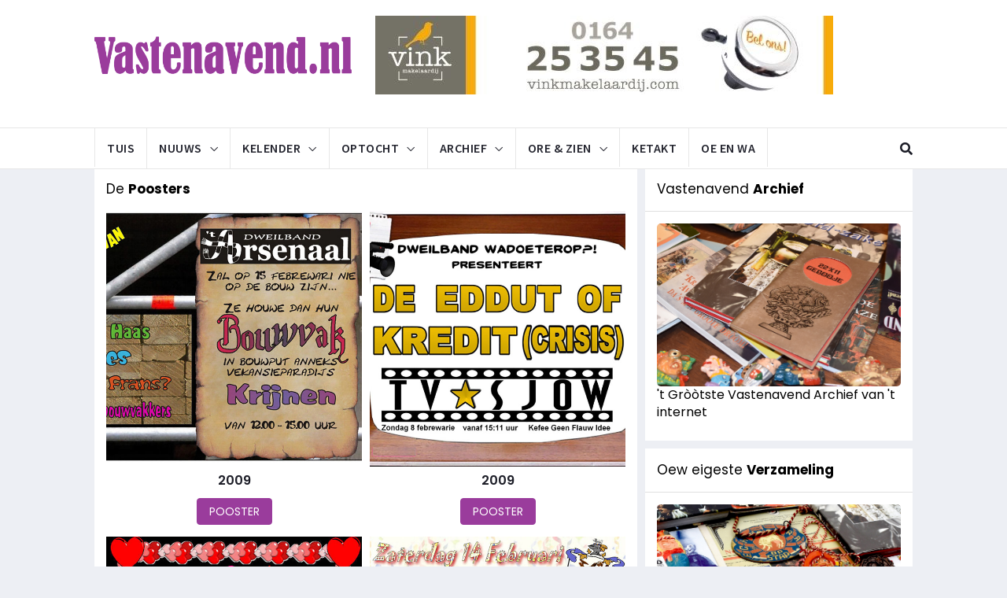

--- FILE ---
content_type: text/html; charset=UTF-8
request_url: https://vastenavend.nl/beurspleintje/posters.php?jaarselectie=2009
body_size: 6318
content:
<!DOCTYPE html>
<html lang="en">
    <head>
        <meta charset="utf-8">
        <meta http-equiv="X-UA-Compatible" content="IE=edge">
        <meta name="viewport" content="width=device-width, initial-scale=1">
        
        <meta name="twitter:card" content="summary_large_image" />

    	<link rel="canonical" href="https://vastenavend.nl/archief">
    	<meta property="og:site_name" content="Vastenavend.nl">
    	<meta property="og:type" content="article">
    	<meta property="og:url" content="https://vastenavend.nl/archief_posters.php">
    	<meta property="og:image" content="http://vastenavend.nl/konterscherp/img/archief/socials/posters_social.jpg">
    	<meta property="og:image:secure_url" content="https://vastenavend.nl/konterscherp/img/archief/socials/posters_social.jpg">
    	<meta property="article:publisher" content="https://www.facebook.com/vastenavendnl">
        <meta property="og:title" content="Vastenavendarchief Poosters">
	    <meta property="og:description" content="'t Gr&#xF2;&#xF2;tste Vastenavend Archief van 't internet">
    	<meta property="fb:admins" content="1074857022567578">
    	<meta property="fb:page_id" content="208433685939720">
    	<meta property="fb:pages" content="208433685939720">
    
    	<meta name="twitter:card" content="summary_large_image" />
        <meta name="twitter:description" content="'t Gr&#xF2;&#xF2;tste Vastenavend Archief van 't internet" />
        <meta name="twitter:title" content="Vastenavendarchief Poosters">
    	<meta name="twitter:site" content="@vastenavend">
    	<meta name="twitter:image" content="https://vastenavend.nl/konterscherp/img/archief/socials/posters_social.jpg">
    	<meta name="twitter:creator" content="@vastenavend">
    
        <title>Vastenavend.nl - De Berregse Vastenavend op internet</title>

        <!-- Favicon and touch icons -->
        <link rel="shortcut icon" href="favicon.ico" type="image/x-icon">
        <link rel="apple-touch-icon" href="../iphone/apple_icon/webclip_icon.png" />

        <!-- jquery ui css -->
        <link href="assets/css/jquery-ui.min.css" rel="stylesheet" type="text/css"/>
        <!-- Bootstrap -->
        <link href="assets/css/bootstrap.min.css" rel="stylesheet" type="text/css"/>
        <!--Animate css-->
        <link href="assets/css/animate.min.css" rel="stylesheet" type="text/css"/>
        <!-- Navigation css-->
        <link href="assets/bootsnav/css/bootsnav.css" rel="stylesheet" type="text/css"/>
        <!-- youtube css -->
        <link href="assets/css/RYPP.css" rel="stylesheet" type="text/css"/>
        <!-- font awesome -->
        <link href="assets/font-awesome/css/font-awesome.min.css" rel="stylesheet" type="text/css"/>
        <link href="assets/font-awesome_2/css/all.min.css" rel="stylesheet" type="text/css"/>
        <!--google fonts Poppins-->
        <link href="https://fonts.googleapis.com/css?family=Poppins:400,500,600,700,900" rel="stylesheet">
        <!-- themify-icons -->
        <link href="assets/themify-icons/themify-icons.css" rel="stylesheet" type="text/css"/>
        <!-- weather-icons -->
        <link href="assets/weather-icons/css/weather-icons.min.css" rel="stylesheet" type="text/css"/>
        <!-- flat icon -->
        <link href="assets/css/flaticon.css" rel="stylesheet" type="text/css"/>
        <!-- Important Owl stylesheet -->
        <link href="assets/owl-carousel/owl.carousel.css" rel="stylesheet" type="text/css"/>
        <!-- Default Theme -->
        <link href="assets/owl-carousel/owl.theme.css" rel="stylesheet" type="text/css"/>
        <!-- owl transitions -->
        <link href="assets/owl-carousel/owl.transitions.css" rel="stylesheet" type="text/css"/>
        <!-- style css -->
        <link href="assets/css/style.css" rel="stylesheet" type="text/css"/>
        <!-- Google tag (gtag.js) -->
        <script async src="https://www.googletagmanager.com/gtag/js?id=G-RFWTRLMNPZ"></script>
        <script>
        window.dataLayer = window.dataLayer || [];
        function gtag(){dataLayer.push(arguments);}
        gtag('js', new Date());

        gtag('config', 'G-RFWTRLMNPZ');
        </script>
    </head>
    <body>
         <!-- PAGE LOADER -->
        <div class="se-pre-con"></div>
        <!-- *** START PAGE HEADER SECTION *** -->
        <header>
            <!-- START MIDDLE SECTION -->
            <div class="header-mid hidden-xs">
                <div class="container">
                    <div class="row">
                        <div class="col-sm-4">
                            <div class="logo">
                                <a href="../index.php"><img src="https://vastenavend.nl/konterscherp/img/home/logo_desktop.png" class="img-responsive" alt=""></a>

                            </div>
                        </div>
                        <div class="col-sm-8">
                            <a href="https://vastenavend.nl/banner/bannerbezoek.php?bk=vink" target="adven_54"><img src="https://vastenavend.nl/banner/extern/banner_vink.jpg" class="img-responsive" alt="" /></a><br />                        </div>
                    </div>
                </div>
            </div>
            <!-- END OF /. MIDDLE SECTION -->
            <!-- START NAVIGATION -->
            <nav class="navbar navbar-default navbar-sticky navbar-mobile bootsnav">
                <!-- Start Top Search -->
                <div class="top-search">
                    <div class="container">
                        <div class="input-group">
                            <span class="input-group-addon"><i class="fa fa-search"></i></span>
                            <input type="text" class="form-control" placeholder="Zoeke werrek nog nie. (noot toe ons eige: aksiepunt 333)">
                            <span class="input-group-addon close-search"><i class="fa fa-times"></i></span>
                        </div>
                    </div>
                </div>
                <!-- End Top Search -->
                <div class="container">            
                    <!-- Start Atribute Navigation -->
                    <div class="attr-nav">
                        <ul>
                            <li class="search"><a href="#"><i class="fa fa-search"></i></a></li>
                        </ul>
                    </div>
                    <!-- End Atribute Navigation -->
                    <!-- Start Header Navigation -->
                    <div class="navbar-header">
                        <button type="button" class="navbar-toggle" data-toggle="collapse" data-target="#navbar-menu">
                            <i class="fa fa-bars"></i>
                        </button>
                        <a class="navbar-brand hidden-sm hidden-md hidden-lg" href="../index.php"><img src="https://vastenavend.nl/konterscherp/img/home/logo.png" class="logo" alt=""></a>
                    </div>
                    <!-- End Header Navigation -->
                    <!-- Collect the nav links, forms, and other content for toggling -->
                    <div class="collapse navbar-collapse" id="navbar-menu">
                        <ul class="nav navbar-nav navbar-left" data-in="" data-out="">
                            <li><a href="../index.php">Tuis</a></li>
                            <li class="dropdown">
                                <a href="#" class="dropdown-toggle" data-toggle="dropdown" >Nuuws</a>
                                <ul class="dropdown-menu">
                                    <li><a href="../beurspleintje/nieuws.php">Nuuws van 2026<span class="menu-badge">NUUW</span></a></li>
                                    <li><a href="../beurspleintje/nieuwsarchief.php">Nuuwsarchief</a></li>
                                    <li><a href="../beurspleintje/nieuwsdossiers.php">Nuuws dossiers</a></li>
                                    <li><a href="../beurspleintje/nieuwstags.php?start=ja">Nuuwswoorde</a></li>
                                </ul>
                            </li>
                            <li class="dropdown">
                                <a href="#" class="dropdown-toggle" data-toggle="dropdown" >Kelender</a>
                                <ul class="dropdown-menu">
                                    <li><a href="../beurspleintje/kalender.php">De kelender</a></li>
                                    <li><a href="../beurspleintje/kalender_totaal.php">Tetaalkelender <span class="menu-badge">AANRAAJER</span></a></li></a></li>
                                    <li><a href="https://wanneerishetvastenavend.nl" target="_new5">Wanneer is 't Vastenavend?</a></li>
                                    <li><a href="../beurspleintje/evenement_ellef_ellef.php">Ellef Ellef</a></li>
                                    <li><a href="../beurspleintje/posters.php">Poosters</a></li>
                                </ul>
                            </li>
                            <li class="dropdown megamenu-fw">
                                <a href="#" class="dropdown-toggle" data-toggle="dropdown">Optocht</a>
                                <ul class="dropdown-menu megamenu-content" role="menu">
                                    <li>
                                        <div class="row">
                                            <!-- <div class="col-menu col-md-3">
                                                <h6 class="title">Optocht 2026</h6>
                                                <div class="content">
                                                    <ul class="menu-col">
                                                        <li><a href="#">Optochtroete</a></li>
                                                        <li><a href="#">Optochtuitslag</a></li>
                                                        <li><a href="#">Deelnemers</a></li>
                                                    </ul>
                                                </div>
                                            </div><!-- end col-3 -->
                                            <div class="col-menu col-md-3">
                                                <h6 class="title">Optocht 2025</h6>
                                                <div class="content">
                                                    <ul class="menu-col">
                                                        <li><a href="../beurspleintje/optocht.php?jaarselectie=2025">Optocht 2025</a></li>
                                                        <li><a href="../beurspleintje/optochtarchief_officieel_gedeelte.php?rid=90">Offisjeel gedeelte 2025</a></li>
                                                        <li><a href="../beurspleintje/optochtarchief_route.php?rid=89">Optochtroete 2025</a></li>
                                                        <li><a href="../beurspleintje/optochtarchief_uitslag.php?jaarselectie=2025">Optocht uitslag 2025</a></li>
                                                        
                                                    </ul>
                                                </div>
                                            </div><!-- end col-3 -->
                                            <div class="col-menu col-md-3">
                                                <h6 class="title">Optochtarchief</h6>
                                                <div class="content">
                                                    <ul class="menu-col">
                                                        <li><a href="../beurspleintje/optochtarchief_optochten.php">Optochten</a></li>
                                                        <li><a href="../beurspleintje/optochtarchief_officieel_gedeeltes.php">Offisjeel gedeeltes</a></li>
                                                        <li><a href="../beurspleintje/optochtarchief_routes.php">Optochtroetes</a></li>
                                                        <li><a href="../beurspleintje/optochtarchief_uitslagen.php">Optochtuitslage</a></li>
                                                        
                                                    </ul>
                                                </div>
                                            </div><!-- end col-3 -->
                                            <!-- <div class="col-menu col-md-3">
                                                <h6 class="title">Bouwclubarchief</h6>
                                                <div class="content">
                                                    <ul class="menu-col">
                                                        <li><a href="#">Geb&#xF2;&#xF2;je</a></li>
                                                        <li><a href="#">Schooibrieve</a></li>
                                                        <li><a href="#">Poosters</a></li>
                                                        <li><a href="archief_dweilbendfestivals.php">Dweilbendfestival</a></li>
                                                    </ul>
                                                </div>
                                            </div>    
                                        </div><!-- end row -->
                                    </li>
                                </ul>
                            </li>
                            <li class="dropdown megamenu-fw">
                                <a href="#" class="dropdown-toggle" data-toggle="dropdown">Archief</a>
                                <ul class="dropdown-menu megamenu-content" role="menu">
                                    <li>
                                        <div class="row">
                                            <div class="col-menu col-md-3">
                                                <h6 class="title">Verzamele</h6>
                                                <div class="content">
                                                    <ul class="menu-col">
                                                        <li><a href="../beurspleintje/archief_mottos.php">Motto's</a></li>
                                                        <li><a href="../beurspleintje/archief_veldtekes.php">Veldtekes</a></li>
                                                        <li><a href="../beurspleintje/archief_liedjes.php">Liedjes - Oesjes</a></li>
                                                        <li><a href="../beurspleintje/archief_liedjes_neuzebal.php">Liedjes - Tekstblad</a></li>
                                                        <li><a href="../beurspleintje/archief_vastenavendkranten.php">Vastenavendkrante</a></li>
                                                        <li><a href="../beurspleintje/archief_zakboekskes.php">Zakboekskes</a></li>
                                                        <li><a href="../beurspleintje/archief_leutneutbonnen.php">LeutNeutBonne</a></li>
                                                        <li><a href="../beurspleintje/archief_schooibrieven.php">Schooibrieve</a></li>
                                                    </ul>
                                                </div>
                                            </div><!-- end col-3 -->
                                            <div class="col-menu col-md-3">
                                                <h6 class="title">Kaarte</h6>
                                                <div class="content">
                                                    <ul class="menu-col">
                                                        <li><a href="../beurspleintje/archief_kaarten_dweilbendfestival.php">Dweilbendfestival</a></li>
                                                        <li><a href="../beurspleintje/archief_kaarten_neuzebal.php">'t Neuzebal</a></li>
                                                        <li><a href="../beurspleintje/archief_kaarten_sluiting.php">Sluiting</a></li>
                                                        <li><a href="../beurspleintje/archief_kaarten_schuifdeure.php">Schuifdeure</a></li>
                                                    </ul>
                                                </div>
                                            </div><!-- end col-3 -->
                                            <div class="col-menu col-md-3">
                                                <h6 class="title">Evenemente</h6>
                                                <div class="content">
                                                    <ul class="menu-col">
                                                        <li><a href="../beurspleintje/archief_posters.php">Poosters</a></li>
                                                        <li><a href="../beurspleintje/archief_dweilbendfestivals.php">Dweilbendfestival</a></li>
                                                    </ul>
                                                </div>
                                            </div>    
                                            <div class="col-menu col-md-3">
                                                <h6 class="title">Overeg</h6>
                                                <div class="content">
                                                    <ul class="menu-col">
                                                        <li><a href="../beurspleintje/archief_wannes_3.php">De n'O&#xF2;g'eid</a></li>
                                                        <li><a href="../beurspleintje/archief_rollen.php">Rolle</a></li>
                                                        <li><a href="../beurspleintje/archief_onderscheidingen.php">O&#xF2;ge onderscheidinge</a></li>
                                                        <li><a href="../beurspleintje/archief_proklamasie.php">Proklamasie 1946</a></li>
                                                        <li><a href="../beurspleintje/muzieklijst.php?letterselectie=stu">Vastenavendmeziek</a></li>
                                                        <li><a href="#">'t Gilde</a></li>
                                                        <li><a href="#">De Schooiwage</a></li>
                                                        <li><a href="../beurspleintje/archief_geboojes.php"><font color="white">.</font></a>
                                                    </ul>
                                                </div>
                                            </div><!-- end col-3 -->
                                        </div><!-- end row -->
                                    </li>
                                </ul>
                            </li>
                            <li class="dropdown">
                                <a href="#" class="dropdown-toggle" data-toggle="dropdown" >Ore &#x26; Zien</a>
                                <ul class="dropdown-menu">
                                    <li><a href="../beurspleintje/vastenavendfm.php">VastenavendFM</a></li>
                                    <li><a href="../beurspleintje/muzieklijst.php?letterselectie=stu">Vastenavendmeziek</a></li>
                                    <li><a href="../beurspleintje/video.php">Viedejoo</a></li>
                                    <li><a href="../beurspleintje/tuisdweile.php">Tuisdweile.nl</a></li>
                                    <li><a href="../beurspleintje/podcast.php">Podkast</a></li>
                                    <li><a href="../beurspleintje/verzamelclub_veldteke.php">Verzamelklup 't Veldteke</a></li>
                                    <li><a href="../beurspleintje/feest_der_feeste.php">'t F&#xE9;&#xE9;st der F&#xE9;&#xE9;ste</a></li>
                                </ul>
                            </li>
                            <li><a href="../beurspleintje/oeenwa_ketakt.php">Ketakt</a></li>
                            <li><a href="../beurspleintje/oeenwa.php">Oe en Wa</a></li>
                        </ul>
                    </div><!-- /.navbar-collapse -->
                </div>
            </nav>
            <!-- END OF/. NAVIGATION -->
            </header>
        <!-- *** END OF /. PAGE HEADER SECTION *** -->        <!-- *** START PAGE MAIN CONTENT *** -->
        <main class="page_main_wrapper">
            <div class="container">
                <div class="row row-m">
                    <!-- START MAIN CONTENT -->
                    <div class="col-sm-8 col-p  main-content">
                        <div class="theiaStickySidebar">
                        <div class="archief_inner">
                               <!-- START ARCHIEF POSTHEAD -->
                               	<div class="archief-head">
                                    <h2 class="title">De <strong>Poosters</strong></h2>
                                </div>
                                <!-- END OF /. ARCHIEF POSTHEAD -->
                                <!-- START ARCHIEF CARDS -->
                                <div class="row row-m">
<div class="col-sm-6 col-xs-6 col-p">
<div class="archief card-archief">
<div class="archief-grid archief-grid-item">
<figure class="archief-thumb">
<a href="poster.php?pid=120"><img src="https://www.vastenavend.nl/konterscherp/img/posters/2009/2009_preview/o_arsenaal_2009.jpg" alt=""></a>
</figure>
<div class="archief-inner">
<ul class="archief-info"><li>2009</li></ul><p>
<a href="poster.php?pid=120" class="btn btn-news">POOSTER</a>
</p>
</div>
</div>
</div>
</div>
<div class="col-sm-6 col-xs-6 col-p">
<div class="archief card-archief">
<div class="archief-grid archief-grid-item">
<figure class="archief-thumb">
<a href="poster.php?pid=119"><img src="https://www.vastenavend.nl/konterscherp/img/posters/2009/2009_preview/o_wadoeterop_2009.jpg" alt=""></a>
</figure>
<div class="archief-inner">
<ul class="archief-info"><li>2009</li></ul><p>
<a href="poster.php?pid=119" class="btn btn-news">POOSTER</a>
</p>
</div>
</div>
</div>
</div>
</div>
<div class="row row-m">
<div class="col-sm-6 col-xs-6 col-p">
<div class="archief card-archief">
<div class="archief-grid archief-grid-item">
<figure class="archief-thumb">
<a href="poster.php?pid=118"><img src="https://www.vastenavend.nl/konterscherp/img/posters/2009/2009_preview/o_medamme_2009.jpg" alt=""></a>
</figure>
<div class="archief-inner">
<ul class="archief-info"><li>2009</li></ul><p>
<a href="poster.php?pid=118" class="btn btn-news">POOSTER</a>
</p>
</div>
</div>
</div>
</div>
<div class="col-sm-6 col-xs-6 col-p">
<div class="archief card-archief">
<div class="archief-grid archief-grid-item">
<figure class="archief-thumb">
<a href="poster.php?pid=117"><img src="https://www.vastenavend.nl/konterscherp/img/posters/2009/2009_preview/o_wadnuisouwe_2009.jpg" alt=""></a>
</figure>
<div class="archief-inner">
<ul class="archief-info"><li>2009</li></ul><p>
<a href="poster.php?pid=117" class="btn btn-news">POOSTER</a>
</p>
</div>
</div>
</div>
</div>
</div>
<div class="row row-m">
<div class="col-sm-6 col-xs-6 col-p">
<div class="archief card-archief">
<div class="archief-grid archief-grid-item">
<figure class="archief-thumb">
<a href="poster.php?pid=116"><img src="https://www.vastenavend.nl/konterscherp/img/posters/2009/2009_preview/o_meerleutmemeziek_2009.jpg" alt=""></a>
</figure>
<div class="archief-inner">
<ul class="archief-info"><li>2009</li></ul><p>
<a href="poster.php?pid=116" class="btn btn-news">POOSTER</a>
</p>
</div>
</div>
</div>
</div>
<div class="col-sm-6 col-xs-6 col-p">
<div class="archief card-archief">
<div class="archief-grid archief-grid-item">
<figure class="archief-thumb">
<a href="poster.php?pid=115"><img src="https://www.vastenavend.nl/konterscherp/img/posters/2009/2009_preview/o_gildebal_2009.jpg" alt=""></a>
</figure>
<div class="archief-inner">
<ul class="archief-info"><li>2009</li></ul><p>
<a href="poster.php?pid=115" class="btn btn-news">POOSTER</a>
</p>
</div>
</div>
</div>
</div>
</div>
<div class="row row-m">
<div class="col-sm-6 col-xs-6 col-p">
<div class="archief card-archief">
<div class="archief-grid archief-grid-item">
<figure class="archief-thumb">
<a href="poster.php?pid=114"><img src="https://www.vastenavend.nl/konterscherp/img/posters/2009/2009_preview/o_boerenol_2009.jpg" alt=""></a>
</figure>
<div class="archief-inner">
<ul class="archief-info"><li>2009</li></ul><p>
<a href="poster.php?pid=114" class="btn btn-news">POOSTER</a>
</p>
</div>
</div>
</div>
</div>
<div class="col-sm-6 col-xs-6 col-p">
<div class="archief card-archief">
<div class="archief-grid archief-grid-item">
<figure class="archief-thumb">
<a href="poster.php?pid=113"><img src="https://www.vastenavend.nl/konterscherp/img/posters/2009/2009_preview/o_dweilmeziek_ontmoet_2009.jpg" alt=""></a>
</figure>
<div class="archief-inner">
<ul class="archief-info"><li>2009</li></ul><p>
<a href="poster.php?pid=113" class="btn btn-news">POOSTER</a>
</p>
</div>
</div>
</div>
</div>
</div>
<div class="row row-m">
<div class="col-sm-6 col-xs-6 col-p">
<div class="archief card-archief">
<div class="archief-grid archief-grid-item">
<figure class="archief-thumb">
<a href="poster.php?pid=112"><img src="https://www.vastenavend.nl/konterscherp/img/posters/2009/2009_preview/o_koffie_ped_kesert_wezelukwaar_2009.jpg" alt=""></a>
</figure>
<div class="archief-inner">
<ul class="archief-info"><li>2009</li></ul><p>
<a href="poster.php?pid=112" class="btn btn-news">POOSTER</a>
</p>
</div>
</div>
</div>
</div>
<div class="col-sm-6 col-xs-6 col-p">
<div class="archief card-archief">
<div class="archief-grid archief-grid-item">
<figure class="archief-thumb">
<a href="poster.php?pid=111"><img src="https://www.vastenavend.nl/konterscherp/img/posters/2009/2009_preview/o_slapgouwoer_2009.jpg" alt=""></a>
</figure>
<div class="archief-inner">
<ul class="archief-info"><li>2009</li></ul><p>
<a href="poster.php?pid=111" class="btn btn-news">POOSTER</a>
</p>
</div>
</div>
</div>
</div>
</div>
<div class="row row-m">
<div class="col-sm-6 col-xs-6 col-p">
<div class="archief card-archief">
<div class="archief-grid archief-grid-item">
<figure class="archief-thumb">
<a href="poster.php?pid=110"><img src="https://www.vastenavend.nl/konterscherp/img/posters/2009/2009_preview/o_gwumn_2009.jpg" alt=""></a>
</figure>
<div class="archief-inner">
<ul class="archief-info"><li>2009</li></ul><p>
<a href="poster.php?pid=110" class="btn btn-news">POOSTER</a>
</p>
</div>
</div>
</div>
</div>
<div class="col-sm-6 col-xs-6 col-p">
<div class="archief card-archief">
<div class="archief-grid archief-grid-item">
<figure class="archief-thumb">
<a href="poster.php?pid=109"><img src="https://www.vastenavend.nl/konterscherp/img/posters/2009/2009_preview/o_kendutnogtrug_2009.jpg" alt=""></a>
</figure>
<div class="archief-inner">
<ul class="archief-info"><li>2009</li></ul><p>
<a href="poster.php?pid=109" class="btn btn-news">POOSTER</a>
</p>
</div>
</div>
</div>
</div>
</div>
<div class="row row-m">
<div class="col-sm-6 col-xs-6 col-p">
<div class="archief card-archief">
<div class="archief-grid archief-grid-item">
<figure class="archief-thumb">
<a href="poster.php?pid=108"><img src="https://www.vastenavend.nl/konterscherp/img/posters/2009/2009_preview/o_bosstraatbal_2009.jpg" alt=""></a>
</figure>
<div class="archief-inner">
<ul class="archief-info"><li>2009</li></ul><p>
<a href="poster.php?pid=108" class="btn btn-news">POOSTER</a>
</p>
</div>
</div>
</div>
</div>
<div class="col-sm-6 col-xs-6 col-p">
<div class="archief card-archief">
<div class="archief-grid archief-grid-item">
<figure class="archief-thumb">
<a href="poster.php?pid=107"><img src="https://www.vastenavend.nl/konterscherp/img/posters/2009/2009_preview/o_stoelemat_2009.jpg" alt=""></a>
</figure>
<div class="archief-inner">
<ul class="archief-info"><li>2009</li></ul><p>
<a href="poster.php?pid=107" class="btn btn-news">POOSTER</a>
</p>
</div>
</div>
</div>
</div>
</div>
<div class="row row-m">
<div class="col-sm-6 col-xs-6 col-p">
<div class="archief card-archief">
<div class="archief-grid archief-grid-item">
<figure class="archief-thumb">
<a href="poster.php?pid=106"><img src="https://www.vastenavend.nl/konterscherp/img/posters/2009/2009_preview/o_oor_dons_2009.jpg" alt=""></a>
</figure>
<div class="archief-inner">
<ul class="archief-info"><li>2009</li></ul><p>
<a href="poster.php?pid=106" class="btn btn-news">POOSTER</a>
</p>
</div>
</div>
</div>
</div>
<div class="col-sm-6 col-xs-6 col-p">
<div class="archief card-archief">
<div class="archief-grid archief-grid-item">
<figure class="archief-thumb">
<a href="poster.php?pid=105"><img src="https://www.vastenavend.nl/konterscherp/img/posters/2009/2009_preview/o_leutkiek_2009.jpg" alt=""></a>
</figure>
<div class="archief-inner">
<ul class="archief-info"><li>2009</li></ul><p>
<a href="poster.php?pid=105" class="btn btn-news">POOSTER</a>
</p>
</div>
</div>
</div>
</div>
</div>
<div class="row row-m">
<div class="col-sm-6 col-xs-6 col-p">
<div class="archief card-archief">
<div class="archief-grid archief-grid-item">
<figure class="archief-thumb">
<a href="poster.php?pid=104"><img src="https://www.vastenavend.nl/konterscherp/img/posters/2009/2009_preview/o_sv_dvd_2009.jpg" alt=""></a>
</figure>
<div class="archief-inner">
<ul class="archief-info"><li>2009</li></ul><p>
<a href="poster.php?pid=104" class="btn btn-news">POOSTER</a>
</p>
</div>
</div>
</div>
</div>
<div class="col-sm-6 col-xs-6 col-p">
<div class="archief card-archief">
<div class="archief-grid archief-grid-item">
<figure class="archief-thumb">
<a href="poster.php?pid=103"><img src="https://www.vastenavend.nl/konterscherp/img/posters/2009/2009_preview/o_labellejans_2009.jpg" alt=""></a>
</figure>
<div class="archief-inner">
<ul class="archief-info"><li>2009</li></ul><p>
<a href="poster.php?pid=103" class="btn btn-news">POOSTER</a>
</p>
</div>
</div>
</div>
</div>
</div>
<div class="row row-m">
<div class="col-sm-6 col-xs-6 col-p">
<div class="archief card-archief">
<div class="archief-grid archief-grid-item">
<figure class="archief-thumb">
<a href="poster.php?pid=102"><img src="https://www.vastenavend.nl/konterscherp/img/posters/2009/2009_preview/o_rookshop_de_schelde_2009.jpg" alt=""></a>
</figure>
<div class="archief-inner">
<ul class="archief-info"><li>2009</li></ul><p>
<a href="poster.php?pid=102" class="btn btn-news">POOSTER</a>
</p>
</div>
</div>
</div>
</div>
<div class="col-sm-6 col-xs-6 col-p">
<div class="archief card-archief">
<div class="archief-grid archief-grid-item">
<figure class="archief-thumb">
<a href="poster.php?pid=101"><img src="https://www.vastenavend.nl/konterscherp/img/posters/2009/2009_preview/o_leutigspul_dvd_verkoop_2009.jpg" alt=""></a>
</figure>
<div class="archief-inner">
<ul class="archief-info"><li>2009</li></ul><p>
<a href="poster.php?pid=101" class="btn btn-news">POOSTER</a>
</p>
</div>
</div>
</div>
</div>
</div>
<div class="row row-m">
<div class="col-sm-6 col-xs-6 col-p">
<div class="archief card-archief">
<div class="archief-grid archief-grid-item">
<figure class="archief-thumb">
<a href="poster.php?pid=100"><img src="https://www.vastenavend.nl/konterscherp/img/posters/2009/2009_preview/o_leutigspul_dvd_uitnodiging_2009.jpg" alt=""></a>
</figure>
<div class="archief-inner">
<ul class="archief-info"><li>2009</li></ul><p>
<a href="poster.php?pid=100" class="btn btn-news">POOSTER</a>
</p>
</div>
</div>
</div>
</div>
<div class="col-sm-6 col-xs-6 col-p">
<div class="archief card-archief">
<div class="archief-grid archief-grid-item">
<figure class="archief-thumb">
<a href="poster.php?pid=99"><img src="https://www.vastenavend.nl/konterscherp/img/posters/2009/2009_preview/o_isdawa_2009.jpg" alt=""></a>
</figure>
<div class="archief-inner">
<ul class="archief-info"><li>2009</li></ul><p>
<a href="poster.php?pid=99" class="btn btn-news">POOSTER</a>
</p>
</div>
</div>
</div>
</div>
</div>
<div class="row row-m">
<div class="col-sm-6 col-xs-6 col-p">
<div class="archief card-archief">
<div class="archief-grid archief-grid-item">
<figure class="archief-thumb">
<a href="poster.php?pid=98"><img src="https://www.vastenavend.nl/konterscherp/img/posters/2009/2009_preview/o_bergsebluf_2009.jpg" alt=""></a>
</figure>
<div class="archief-inner">
<ul class="archief-info"><li>2009</li></ul><p>
<a href="poster.php?pid=98" class="btn btn-news">POOSTER</a>
</p>
</div>
</div>
</div>
</div>
<div class="col-sm-6 col-xs-6 col-p">
<div class="archief card-archief">
<div class="archief-grid archief-grid-item">
<figure class="archief-thumb">
<a href="poster.php?pid=97"><img src="https://www.vastenavend.nl/konterscherp/img/posters/2009/2009_preview/o_krabberet_2009.jpg" alt=""></a>
</figure>
<div class="archief-inner">
<ul class="archief-info"><li>2009</li></ul><p>
<a href="poster.php?pid=97" class="btn btn-news">POOSTER</a>
</p>
</div>
</div>
</div>
</div>
</div>
<div class="row row-m">
<div class="col-sm-6 col-xs-6 col-p">
<div class="archief card-archief">
<div class="archief-grid archief-grid-item">
<figure class="archief-thumb">
<a href="poster.php?pid=96"><img src="https://www.vastenavend.nl/konterscherp/img/posters/2009/2009_preview/o_opeloze_2009.jpg" alt=""></a>
</figure>
<div class="archief-inner">
<ul class="archief-info"><li>2009</li></ul><p>
<a href="poster.php?pid=96" class="btn btn-news">POOSTER</a>
</p>
</div>
</div>
</div>
</div>
<div class="col-sm-6 col-xs-6 col-p">
<div class="archief card-archief">
<div class="archief-grid archief-grid-item">
<figure class="archief-thumb">
<a href="poster.php?pid=95"><img src="https://www.vastenavend.nl/konterscherp/img/posters/2009/2009_preview/o_vastenavendconcert_2009.jpg" alt=""></a>
</figure>
<div class="archief-inner">
<ul class="archief-info"><li>2009</li></ul><p>
<a href="poster.php?pid=95" class="btn btn-news">POOSTER</a>
</p>
</div>
</div>
</div>
</div>
</div>
<div class="row row-m">
<div class="col-sm-6 col-xs-6 col-p">
<div class="archief card-archief">
<div class="archief-grid archief-grid-item">
<figure class="archief-thumb">
<a href="poster.php?pid=94"><img src="https://www.vastenavend.nl/konterscherp/img/posters/2009/2009_preview/o_balmaskee_2009.jpg" alt=""></a>
</figure>
<div class="archief-inner">
<ul class="archief-info"><li>2009</li></ul><p>
<a href="poster.php?pid=94" class="btn btn-news">POOSTER</a>
</p>
</div>
</div>
</div>
</div>
<div class="col-sm-6 col-xs-6 col-p">
<div class="archief card-archief">
<div class="archief-grid archief-grid-item">
<figure class="archief-thumb">
<a href="poster.php?pid=93"><img src="https://www.vastenavend.nl/konterscherp/img/posters/2009/2009_preview/o_luctor_2009.jpg" alt=""></a>
</figure>
<div class="archief-inner">
<ul class="archief-info"><li>2009</li></ul><p>
<a href="poster.php?pid=93" class="btn btn-news">POOSTER</a>
</p>
</div>
</div>
</div>
</div>
</div>
<div class="row row-m">
<div class="col-sm-6 col-xs-6 col-p">
<div class="archief card-archief">
<div class="archief-grid archief-grid-item">
<figure class="archief-thumb">
<a href="poster.php?pid=92"><img src="https://www.vastenavend.nl/konterscherp/img/posters/sv/o_poster_sv_2009.jpg" alt=""></a>
</figure>
<div class="archief-inner">
<ul class="archief-info"><li>2009</li></ul><p>
<a href="poster.php?pid=92" class="btn btn-news">POOSTER</a>
</p>
</div>
</div>
</div>
</div>
<div class="col-sm-6 col-xs-6 col-p">
<div class="archief card-archief">
<div class="archief-grid archief-grid-item">
<figure class="archief-thumb">
<a href="poster.php?pid=91"><img src="https://www.vastenavend.nl/konterscherp/img/posters/2009/2009_preview/o_wa_summe_nou_ebbe_2009.jpg" alt=""></a>
</figure>
<div class="archief-inner">
<ul class="archief-info"><li>2009</li></ul><p>
<a href="poster.php?pid=91" class="btn btn-news">POOSTER</a>
</p>
</div>
</div>
</div>
</div>
</div>
<div class="row row-m">
<div class="col-sm-6 col-xs-6 col-p">
<div class="archief card-archief">
<div class="archief-grid archief-grid-item">
<figure class="archief-thumb">
<a href="poster.php?pid=90"><img src="https://www.vastenavend.nl/konterscherp/img/posters/2009/2009_preview/o_nietevermeide_2009.jpg" alt=""></a>
</figure>
<div class="archief-inner">
<ul class="archief-info"><li>2009</li></ul><p>
<a href="poster.php?pid=90" class="btn btn-news">POOSTER</a>
</p>
</div>
</div>
</div>
</div>
<div class="col-sm-6 col-xs-6 col-p">
<div class="archief card-archief">
<div class="archief-grid archief-grid-item">
<figure class="archief-thumb">
<a href="poster.php?pid=89"><img src="https://www.vastenavend.nl/konterscherp/img/posters/2009/2009_preview/o_pappegatters_2009.jpg" alt=""></a>
</figure>
<div class="archief-inner">
<ul class="archief-info"><li>2009</li></ul><p>
<a href="poster.php?pid=89" class="btn btn-news">POOSTER</a>
</p>
</div>
</div>
</div>
</div>
</div>
<div class="row row-m">
<div class="col-sm-6 col-xs-6 col-p">
<div class="archief card-archief">
<div class="archief-grid archief-grid-item">
<figure class="archief-thumb">
<a href="poster.php?pid=88"><img src="https://www.vastenavend.nl/konterscherp/img/posters/2009/2009_preview/o_wellek_2009.jpg" alt=""></a>
</figure>
<div class="archief-inner">
<ul class="archief-info"><li>2009</li></ul><p>
<a href="poster.php?pid=88" class="btn btn-news">POOSTER</a>
</p>
</div>
</div>
</div>
</div>
<div class="col-sm-6 col-xs-6 col-p">
<div class="archief card-archief">
<div class="archief-grid archief-grid-item">
<figure class="archief-thumb">
<a href="poster.php?pid=87"><img src="https://www.vastenavend.nl/konterscherp/img/posters/2009/2009_preview/o_lodp_2009.jpg" alt=""></a>
</figure>
<div class="archief-inner">
<ul class="archief-info"><li>2009</li></ul><p>
<a href="poster.php?pid=87" class="btn btn-news">POOSTER</a>
</p>
</div>
</div>
</div>
</div>
</div>
<div class="row row-m">
<div class="col-sm-6 col-xs-6 col-p">
<div class="archief card-archief">
<div class="archief-grid archief-grid-item">
<figure class="archief-thumb">
<a href="poster.php?pid=86"><img src="https://www.vastenavend.nl/konterscherp/img/posters/2009/2009_preview/o_leutmart_2009.jpg" alt=""></a>
</figure>
<div class="archief-inner">
<ul class="archief-info"><li>2009</li></ul><p>
<a href="poster.php?pid=86" class="btn btn-news">POOSTER</a>
</p>
</div>
</div>
</div>
</div>
<div class="col-sm-6 col-xs-6 col-p">
<div class="archief card-archief">
<div class="archief-grid archief-grid-item">
<figure class="archief-thumb">
<a href="poster.php?pid=85"><img src="https://www.vastenavend.nl/konterscherp/img/posters/2009/2009_preview/o_reisknijper_2009.jpg" alt=""></a>
</figure>
<div class="archief-inner">
<ul class="archief-info"><li>2009</li></ul><p>
<a href="poster.php?pid=85" class="btn btn-news">POOSTER</a>
</p>
</div>
</div>
</div>
</div>
</div>
								<!-- END OF /. ARCHIEF CARDS -->
                                <!-- START ARCHIEF NAVIGATIE -->
                                <div class="archief_nav-container">
                                <p>
                                <a href="posters.php?jaarselectie=2026"  class="btn btn-archief_nav">POOSTERS 2026</a><br /><br />
<a href="posters.php?jaarselectie=2025"  class="btn btn-archief_nav">POOSTERS 2025</a><br /><br />
<a href="posters.php?jaarselectie=2024"  class="btn btn-archief_nav">POOSTERS 2024</a><br /><br />
<a href="posters.php?jaarselectie=2023"  class="btn btn-archief_nav">POOSTERS 2023</a><br /><br />
<a href="posters.php?jaarselectie=2022"  class="btn btn-archief_nav">POOSTERS 2022</a><br /><br />
<a href="posters.php?jaarselectie=2021"  class="btn btn-archief_nav">POOSTERS 2021</a><br /><br />
<a href="posters.php?jaarselectie=2020"  class="btn btn-archief_nav">POOSTERS 2020</a><br /><br />
<a href="posters.php?jaarselectie=2019"  class="btn btn-archief_nav">POOSTERS 2019</a><br /><br />
<a href="posters.php?jaarselectie=2018"  class="btn btn-archief_nav">POOSTERS 2018</a><br /><br />
<a href="posters.php?jaarselectie=2017"  class="btn btn-archief_nav">POOSTERS 2017</a><br /><br />
<a href="posters.php?jaarselectie=2016"  class="btn btn-archief_nav">POOSTERS 2016</a><br /><br />
<a href="posters.php?jaarselectie=2015"  class="btn btn-archief_nav">POOSTERS 2015</a><br /><br />
<a href="posters.php?jaarselectie=2014"  class="btn btn-archief_nav">POOSTERS 2014</a><br /><br />
<a href="posters.php?jaarselectie=2013"  class="btn btn-archief_nav">POOSTERS 2013</a><br /><br />
<a href="posters.php?jaarselectie=2012"  class="btn btn-archief_nav">POOSTERS 2012</a><br /><br />
<a href="posters.php?jaarselectie=2011"  class="btn btn-archief_nav">POOSTERS 2011</a><br /><br />
<a href="posters.php?jaarselectie=2010"  class="btn btn-archief_nav">POOSTERS 2010</a><br /><br />
<a href="posters.php?jaarselectie=2009"  class="btn btn-archief_nav">POOSTERS 2009</a><br /><br />
<a href="posters.php?jaarselectie=2008"  class="btn btn-archief_nav">POOSTERS 2008</a><br /><br />
<a href="posters.php?jaarselectie=2007"  class="btn btn-archief_nav">POOSTERS 2007</a><br /><br />
<a href="posters.php?jaarselectie=2006"  class="btn btn-archief_nav">POOSTERS 2006</a><br /><br />
<a href="posters.php?jaarselectie=2005"  class="btn btn-archief_nav">POOSTERS 2005</a><br /><br />
<a href="posters.php?jaarselectie=2003"  class="btn btn-archief_nav">POOSTERS 2003</a><br /><br />
<a href="posters.php?jaarselectie=2002"  class="btn btn-archief_nav">POOSTERS 2002</a><br /><br />
<a href="posters.php?jaarselectie=2001"  class="btn btn-archief_nav">POOSTERS 2001</a><br /><br />
<a href="posters.php?jaarselectie=2000"  class="btn btn-archief_nav">POOSTERS 2000</a><br /><br />
<a href="posters.php?jaarselectie=1999"  class="btn btn-archief_nav">POOSTERS 1999</a><br /><br />
<a href="posters.php?jaarselectie=1998"  class="btn btn-archief_nav">POOSTERS 1998</a><br /><br />
<a href="posters.php?jaarselectie=1997"  class="btn btn-archief_nav">POOSTERS 1997</a><br /><br />
<a href="posters.php?jaarselectie=1996"  class="btn btn-archief_nav">POOSTERS 1996</a><br /><br />
<a href="posters.php?jaarselectie=1995"  class="btn btn-archief_nav">POOSTERS 1995</a><br /><br />
<a href="posters.php?jaarselectie=1994"  class="btn btn-archief_nav">POOSTERS 1994</a><br /><br />
<a href="posters.php?jaarselectie=1993"  class="btn btn-archief_nav">POOSTERS 1993</a><br /><br />
<a href="posters.php?jaarselectie=1992"  class="btn btn-archief_nav">POOSTERS 1992</a><br /><br />
<a href="posters.php?jaarselectie=1991"  class="btn btn-archief_nav">POOSTERS 1991</a><br /><br />
<a href="posters.php?jaarselectie=1989"  class="btn btn-archief_nav">POOSTERS 1989</a><br /><br />
<a href="posters.php?jaarselectie=1984"  class="btn btn-archief_nav">POOSTERS 1984</a><br /><br />
    	 	                    </p>
                                </div>
                                <!-- END OF /. ARCHIEF NAVIGATIE -->
                        </div>
                        </div>
                    </div>
                    <!-- END OF /. MAIN CONTENT -->
                    <!-- START SIDE CONTENT -->
                    <div class="col-sm-4 col-p rightSidebar">
                        <div class="theiaStickySidebar">
                            <!-- START OPTOCHT ARCHIEF -->
                            <div class="panel_archief">
                            	<div class="panel_header">
                                	<h4>Vastenavend <strong>Archief</strong></h4>
                                </div>
                                <div class="panel_archief_item">
                                <figure class="archiefsides-thumb">
<a href="archief.php" class="archief-image"><img src="https://www.vastenavend.nl/konterscherp/img/archief/vastenavendarchief.jpg" alt="" class="img-responsive round_corner_small"></a>
</figure>
<p><a href="archief.php">'t Gr&#xF2;&#xF2;tste Vastenavend Archief van 't internet</p>
                                </div>
                        	</div>
                            <!-- END OF /. OPTOCHT ARCHIEF -->
                            <!-- START EIGEN COLLECTIE -->
                            <div class="panel_archief">
                                <div class="panel_header">
                                 	<h4>Oew eigeste <strong>Verzameling</strong></h4>
                                </div>
                                <div class="panel_archief_item">
                                <figure class="archiefsides-thumb">
<a href="archief_eigenitem.php" class="archief-image"><img src="https://www.vastenavend.nl/konterscherp/img/archief/eigen_item.jpg" alt="" class="img-responsive round_corner_small"></a>
</figure>
<p><a href="archief_eigenitem.php">Edde zellef ok 'n uniek Vastenavenditem?</p>
                                </div>
                            </div>
                            <!-- END OF /. EIGEN COLLECTIE -->
                        </div>
                    </div>
                    <!-- END OF /. SIDE CONTENT -->
                </div>
            </div>
        </main>
        <!-- *** END OF /. PAGE MAIN CONTENT *** -->
        <!-- Footer -->
          <!-- START FOOTER -->
        <footer>
            <div class="container">
                <div class="row">
                    <!-- START FOOTER BOX (About) -->
                    <div class="col-sm-6 footer-box">
                        <div class="about-inner">
                             <h3 class="wiget-title">Edde zellef Nuuws?</h3>
						     <p>Agge zellef ok nuuws et, meel ons dan op reejaksie @ vastenavend.nl en stuur ok 'n foto mee in &#xF2;&#xF2;ge resolusie. 't Liefst 'n liggende foto (landscape)
                             Agge 'n pooster et, meel ons dan op reejaksie @ vastenavend.nl en stuur de pooster in &#xF2;&#xF2;ge resolusie. 't Liefst minimaal 1000 pixels</p>
                             <ul>
                                <li><i class="ti-email"></i><a href="mailto:reejaksie@vastenavend.nl">reejaksie @ vastenavend.nl</a></li>
                             </ul>
                        </div>
                    </div>
                    <!--  END OF /. FOOTER BOX (About) -->
                    <!-- START FOOTER BOX (Twitter feeds) -->
                    <div class="col-sm-3 footer-box">
                        <div class="about-inner">
                            <h3 class="wiget-title">Oe en Wa</h3>
                            <p><a href="../beurspleintje/oeenwa.php">Alle uisregels van Vastenavend.nl - Oe en Wa diskleemer V4.11</a></p>
                            <!-- <button onclick="myFunction()">DM-b&#xE8;ta</button> -->
                            <script>
                            function myFunction() {
                            var element = document.body;
                            element.classList.toggle("dark-mode");
                            }
                            </script>
                            <br />
                            <h3 class="wiget-title">Spotify lijst</h3>
                            <a href="https://open.spotify.com/playlist/7nkalLmhkSruQ0O2NmMum1" target="_new">De Vastenavend.FM Spotify pleelist</a>
                        </div>
                    </div>
                    <!-- END OF /. FOOTER BOX (Twitter feeds) -->
                    <!-- START FOOTER BOX (Category) -->
                    <div class="col-sm-2 footer-box">
                      	<div class="about-inner">
                        <h3 class="wiget-title">Vastenavend App</h3>
                        <ul class="menu-services">
                            <li><a href="https://itunes.apple.com/nl/app/vastenavend-nl/id421005908?mt=8" target="new">De iOS app</a></li>
                            <li><a href="https://play.google.com/store/apps/details?id=timtime.vastenavend&feature=search_result#?t=W251bGwsMSwyLDEsInRpbXRpbWUudmFzdGVuYXZlbmQiXQ" target="new">De Android app</a></li>
                        </ul>
                        <br />
                        <h3 class="wiget-title">Sesjale medieja</h3>
                        <ul class="menu-services">
                            <li><a href="https://www.facebook.com/vastenavendnl" target="new">F&#xE9;&#xE9;sboek</a></li>
                            <li><a href="https://www.instagram.com/vastenavendnl" target="new">Instegram</a></li>
                            <li><a href="https://www.youtube.com/c/vastenavendnl" target="new">Joetjoep</a></li>
                            <li><a href="https://www.twitter.com/vastenavendnl" target="new">X [Twitter]</a></li>
                            <li><a href="https://bsky.app/profile/vastenavend.nl" target="new">Bluesky</a></li>
                            <li><a href="https://www.threads.net/@vastenavendnl" target="new">Threads</a></li>
                        </ul>
                        </div>
                    </div>
                    <!-- END OF /. FOOTER BOX (Category) -->
                </div>
            </div>
        </footer>
        <!-- END OF /. FOOTER -->
        <!-- START SUB FOOTER -->
        <div class="sub-footer">
            <div class="container">
                <div class="row">
                    <div class="col-xs-12 col-sm-5 col-md-5">
                    <div class="copy">Vastenavend.nl 2026 - Me n'ouwe mè veule de leutege speule</div>
   
                    </div>
                    <div class="col-xs-12 col-sm-7 col-md-7">
                        <ul class="footer-nav">
                            <li><a href="../beurspleintje/oeenwa.php#privacy">Praivisie</a></li>
                            <li><a href="../beurspleintje/oeenwa_ketakt.php">Ketakt</a></li>
                            <li><a href="../beurspleintje/oeenwa.php">Oe en Wa</a></li>
                        </ul>
                    </div>
                </div>
            </div>
        </div>
<!-- END OF /. SUB FOOTER -->        <!-- jQuery (necessary for Bootstrap's JavaScript plugins) -->
        <script src="assets/js/jquery.min.js"></script>
        <!-- jquery ui js -->
        <script src="assets/js/jquery-ui.min.js"></script>
        <!-- Include all compiled plugins (below), or include individual files as needed -->
        <script src="assets/js/bootstrap.min.js"></script>
        <!-- Bootsnav js -->
        <script src="assets/bootsnav/js/bootsnav.js"></script>
        <!-- theia sticky sidebar -->
        <script src="assets/js/theia-sticky-sidebar.js"></script>
        <!-- youtube js -->
        <script src="assets/js/RYPP.js"></script>
        <!-- owl include js plugin -->
        <script src="assets/owl-carousel/owl.carousel.min.js"></script>
        <!-- custom js -->
        <script src="assets/js/custom.js"></script>
        
        <script type="text/javascript"> 
		var gaJsHost = (("https:" == document.location.protocol) ? "https://ssl." : "http://www.");
		document.write(unescape("%3Cscript src='" + gaJsHost + "google-analytics.com/ga.js' type='text/javascript'%3E%3C/script%3E"));
		</script>
		<script type="text/javascript"> 
		try {
		var pageTracker = _gat._getTracker("UA-16696728-1");
		// Cookied already: 
		pageTracker._trackPageview();
		} catch(err) {}
		</script>
		
    </body>
</html>